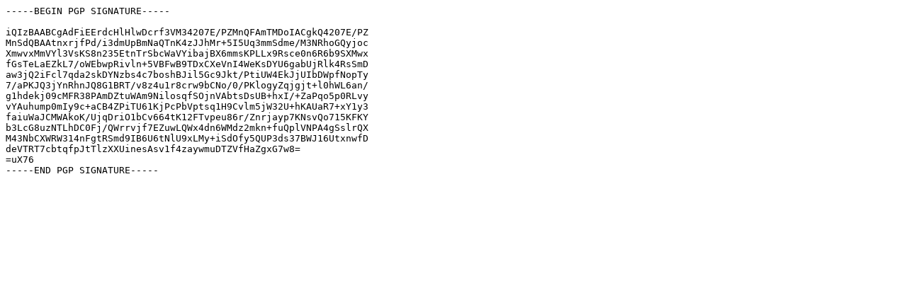

--- FILE ---
content_type: text/plain
request_url: http://archive.mozilla.org/pub/firefox/releases/117.0b3/linux-x86_64/ast/firefox-117.0b3.tar.bz2.asc
body_size: 683
content:
-----BEGIN PGP SIGNATURE-----

iQIzBAABCgAdFiEErdcHlHlwDcrf3VM34207E/PZMnQFAmTMDoIACgkQ4207E/PZ
MnSdQBAAtnxrjfPd/i3dmUpBmNaQTnK4zJJhMr+5I5Uq3mmSdme/M3NRhoGQyjoc
XmwvxMmVYl3VsKS8n235EtnTrSbcWaVYibajBX6mmsKPLLx9Rsce0n6R6b9SXMwx
fGsTeLaEZkL7/oWEbwpRivln+5VBFwB9TDxCXeVnI4WeKsDYU6gabUjRlk4RsSmD
aw3jQ2iFcl7qda2skDYNzbs4c7boshBJil5Gc9Jkt/PtiUW4EkJjUIbDWpfNopTy
7/aPKJQ3jYnRhnJQ8G1BRT/v8z4u1r8crw9bCNo/0/PKlogyZqjgjt+l0hWL6an/
g1hdekj09cMFR38PAmDZtuWAm9NilosqfSOjnVAbtsDsUB+hxI/+ZaPqo5p0RLvy
vYAuhump0mIy9c+aCB4ZPiTU61KjPcPbVptsq1H9Cvlm5jW32U+hKAUaR7+xY1y3
faiuWaJCMWAkoK/UjqDriO1bCv664tK12FTvpeu86r/Znrjayp7KNsvQo715KFKY
b3LcG8uzNTLhDC0Fj/QWrrvjf7EZuwLQWx4dn6WMdz2mkn+fuQplVNPA4gSslrQX
M43NbCXWRW314nFgtRSmd9IB6U6tNlU9xLMy+iSdOfy5QUP3ds37BWJ16UtxnwfD
deVTRT7cbtqfpJtTlzXXUinesAsv1f4zaywmuDTZVfHaZgxG7w8=
=uX76
-----END PGP SIGNATURE-----
